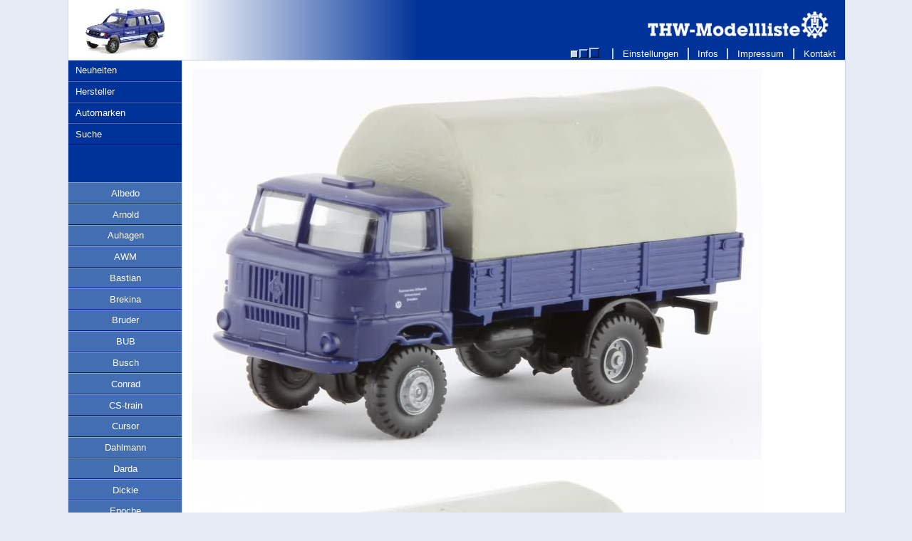

--- FILE ---
content_type: text/html; charset=UTF-8
request_url: https://www.thw-modellliste.de/3/thw-modellliste.php?search=picsite&subtyp=1013
body_size: 4997
content:

<!DOCTYPE HTML PUBLIC "-//W3C//DTD HTML 4.01//EN"
       "http://www.w3.org/TR/html4/strict.dtd">


<html>
<head>
        <title>THW-Modellliste</title>
        <meta name="author" content="Endrolath">	
		
		<link rel="shortcut icon" href="/favicon-48x48.ico">
		
		<link rel="apple-touch-icon" sizes="180x180" href="/apple-touch-icon.png">
		<link rel="icon" type="image/png" sizes="32x32" href="/favicon-32x32.png">
		<link rel="icon" type="image/png" sizes="16x16" href="/favicon-16x16.png">
		<link rel="manifest" href="/site.webmanifest">
		<link rel="mask-icon" href="/safari-pinned-tab.svg" color="#003399">
		<meta name="msapplication-TileColor" content="#ffffff">
		<meta name="theme-color" content="#ffffff">
		
		<meta name="apple-mobile-web-app-title" content="THW-Modellliste">
		<meta name="application-name" content="THW-Modellliste">
	
		<meta http-equiv="Content-Type" content="text/html; charset=utf-8" />
		<meta name="description" content="THW-Modellliste - Sammlung von Modellautos des Technischen Hilfswerks">
        <meta name="keywords" content="THW,Modell,Liste,Modellauto,Modellautos,Sammlung,Modelle,Fahrzeug,H0,1:87,87,Wagen,
                                         Feuerwehr,Polizei,DRK,Notarzt,Rettung,Rettungswagen,ADAC,Bundeswehr,Taxi,Bus,PKW,LKW,
                                         Blaulicht,Technisches Hilfswerk,Technische Hilfswerk,Bundesanstalt,Katastrophenschutz,
                                         humanit&auml;re Hilfe,Gefahrenabwehr,Bundesbeh&ouml;rde,Zivilschutz,technische Hilfe,
                                         Trinkwasser,Br&uuml;ckenbau,Elektro,&Ouml;l,Öl, Bergung,Technik,Hilfe">

<link href="./css/thw-style.css" type="text/css" rel="stylesheet">
</head>


<script type="text/javascript">


function WindowPrint (Link, width, height, left, top, scrollbar, resizable, menubar, toolbar, statusbar) {

scrollbar_str = scrollbar ? 'yes' : 'no';
resizable_str = resizable ? 'yes' : 'no';
menubar_str = menubar ?     'yes' : 'no';
toolbar_str = toolbar ?     'yes' : 'no';
statusbar_str = statusbar ? 'yes' : 'no';

          mywindow = window.open(Link, "Window", "width="+width+", height="+height+", left="+left+", top="+top+", scrollbars="+scrollbar_str+", resizable="+resizable_str+", menubar="+menubar_str+", toolbar="+toolbar_str+",status="+statusbar_str);
          mywindow.focus();
        }


/* mobil Seitenmenue Start */

function decide(x){
  x.classList.toggle("change");
  if(open == true){
    closeNav();
  }else{
    openNav();
  }
}

function openNav() {
    document.getElementById("mySidenav").style.width = "450px";
	open = true;
}

function closeNav() {
    document.getElementById("mySidenav").style.width = "0";
	open = false;
}
</script>	

<body>




<div class="header">

       
	<div class='fluke'>
		<a rel=canonical href='thw-modellliste.php?search=mmakers&subtyp=wiking'><img alt='THW Modell Liste Endrolath Mitsubishi Wiking' src=./../picture/img/fluke/thw-top-127.jpg title='Mitsubishi / Wiking / 2013'></a> 
	</div>	
	<div class='logo'>
		<a rel=canonical href= 'thw-modellliste.php?search=index&subtyp=none'><img src='img3/thw-top-03.png'></a>
	</div >  
  

	<div class="header-menu">


				<div id="navi02">
<table>
	<tr>

          <td>
			  <img src="img3/small-03-20.jpg" border="0" width=10 height=10 title="Vorschau 100%" >
          </td>
          <td>
            <form method="post" action="session-set-01.php">
              <input type="hidden" name="button1" value="0">
              <input type="hidden" name="ssmall" value="150">
              <input type="hidden" name="islink" value="/3/thw-modellliste.php?search=picsite&subtyp=1013">
              <input type="hidden" name="option1" value="0">
              <input type="hidden" name="option2" value="0">
              <input type="hidden" name="option3" value="0">
              <input type="hidden" name="option4" value="0">
              <input type="image" src="img3/small-01-20.jpg" width=12 height=12 border="0" title="Vorschau 150%">
            </form>
          </td>
          <td>
            <form method="post" action="session-set-01.php">
              <input type="hidden" name="button1" value="0">
              <input type="hidden" name="ssmall" value="200">
              <input type="hidden" name="islink" value="/3/thw-modellliste.php?search=picsite&subtyp=1013">
              <input type="hidden" name="option1" value="0">
              <input type="hidden" name="option2" value="0">
              <input type="hidden" name="option3" value="0">
              <input type="hidden" name="option4" value="0">
              <input type="image" src="img3/small-01-20.jpg" width=14 height=14 border="0" title="Vorschau 200%">
            </form>
          </td>
	</tr>
</table>
	</div> <!-- navi02 -->

	<a rel="canonical" href="./options-01.php">&emsp;Einstellungen&emsp;</a><div class="dropdown"><button class="dropbtn">&ensp;Infos&ensp;</button>
				  <div class="dropdown-content">
					  <a rel="canonical" href="link.php?site=48">THW-Modellliste</a>
					  <a rel="canonical" href="link.php?site=49">Ma&szlig;st&auml;be</a>
					  <a rel="canonical" href="link.php?site=47">Fotografieren</a>
					  <a rel="canonical" href="link.php?site=55">Links</a>
					  <a rel="canonical" href="link.php?site=50">Statistik</a>
					  <a rel="canonical" href="link.php?site=54">Hilfe &amp; Tipps</a>
				  </div>
	</div><a rel="canonical" href="link.php?site=51">&emsp;Impressum&emsp;</a><a href="mailto:info@thw-modellliste.de?subject=Kontakt THW-Modellliste">&emsp;Kontakt&emsp;</a>
</div>




<div class="hh01"> 


<div class="container-cross" onclick="decide(this)">
  <div class="bar1"></div>
  <div class="bar2"></div>
  <div class="bar3"></div>
</div>


<div id="mySidenav" class="sidenav"> 
  <div class="sidenav-st"></div>
  <a rel=canonical href=thw-modellliste.php?search=news&subtyp=2026&subtyp1=none>Neuheiten</a>
  <a rel=canonical href=thw-modellliste.php?search=mmakers&subtyp=none&subtyp1=none>Hersteller</a>
  <a rel=canonical href=thw-modellliste.php?search=makers&subtyp=none&subtyp1=none>Automarken</a>
  <a rel=canonical href=thw-modellliste.php?search=search&subtyp=none&subtyp1=none>Suche</a>
 
  <div class="sidenav-vi"></div>
 <button class="dropdown-btn">Infos </button>
  <div class="dropdown-container">
    <a rel="canonical" href="link.php?site=48">THW-Modellliste</a>
    <a rel="canonical" href="link.php?site=49">Ma&szlig;st&auml;be</a>
    <a rel="canonical" href="link.php?site=47">Fotografieren</a>
    <!-- a href="link.php?site=55">Links</a -->
    <a rel="canonical" href="link.php?site=50">Statistik</a>
    <a rel="canonical" href="link.php?site=54">Hilfe &amp; Tipps</a>
  </div>
    <div class="sidenav-st"></div>
    <a rel="canonical" href="link.php?site=51">Impressum</a>
    <a rel="canonical" href="mailto:info@thw-modellliste.de?subject=Kontakt THW-Modellliste">Kontakt</a>
	<div class="sidenav-vi"></div>
</div>


<script>
/* Loop through all dropdown buttons to toggle between hiding and showing its dropdown content - This allows the user to have multiple dropdowns without any conflict */
var dropdown = document.getElementsByClassName("dropdown-btn");
var i;

for (i = 0; i < dropdown.length; i++) {
  dropdown[i].addEventListener("click", function() {
    this.classList.toggle("active");
    var dropdownContent = this.nextElementSibling;
    if (dropdownContent.style.display === "block") {
      dropdownContent.style.display = "none";
    } else {
      dropdownContent.style.display = "block";
    }
  });
}
/* mobil Seitenmenue Ende */		
</script>

</div> 		
</div> 



<div class="menu-left">

	<ul id="navi08">
  
                     <li class="navi08n" id="2026"><a rel="canonical" href="thw-modellliste.php?search=news&subtyp=2026&subtyp1=none#2026" title="Neuheiten">Neuheiten</a></li>
                     <li class="navi08n"><a rel="canonical" href="thw-modellliste.php?search=mmakers&subtyp=none&subtyp1=none#none" title="Hersteller">Hersteller</a></li>
                     <li class="navi08n"><a rel="canonical" href="thw-modellliste.php?search=makers&subtyp=none&subtyp1=none#none" title="Automarken">Automarken</a></li>
                     <li class="navi08n"><a rel="canonical" href="thw-modellliste.php?search=search&subtyp=none&subtyp1=none#none" title="Suche">Suche</a></li>
	</ul><!--navi08 -->

		<ul id="navi08z"> 
		<li>&nbsp;</li>
	</ul><!-- navi08z -->

	<ul id="navi09">

                     <li class="navi09n" id="albedo"><a rel="canonical" href="thw-modellliste.php?search=mmakers&subtyp=albedo&subtyp1=none#albedo" title="Albedo">Albedo</a></li>
                     <li class="navi09n" id="arnold"><a rel="canonical" href="thw-modellliste.php?search=mmakers&subtyp=arnold&subtyp1=none#arnold" title="Arnold">Arnold</a></li>
                     <li class="navi09n" id="auhagen"><a rel="canonical" href="thw-modellliste.php?search=mmakers&subtyp=auhagen&subtyp1=none#auhagen" title="Auhagen">Auhagen</a></li>
                     <li class="navi09n" id="awm"><a rel="canonical" href="thw-modellliste.php?search=mmakers&subtyp=awm&subtyp1=none#awm" title="AWM">AWM</a></li>
                     <li class="navi09n" id="bastian"><a rel="canonical" href="thw-modellliste.php?search=mmakers&subtyp=bastian&subtyp1=none#bastian" title="Bastian">Bastian</a></li>
                     <li class="navi09n" id="brekina"><a rel="canonical" href="thw-modellliste.php?search=mmakers&subtyp=brekina&subtyp1=none#brekina" title="Brekina">Brekina</a></li>
                     <li class="navi09n" id="bruder"><a rel="canonical" href="thw-modellliste.php?search=mmakers&subtyp=bruder&subtyp1=none#bruder" title="Bruder">Bruder</a></li>
                     <li class="navi09n" id="bub"><a rel="canonical" href="thw-modellliste.php?search=mmakers&subtyp=bub&subtyp1=none#bub" title="BUB">BUB</a></li>
                     <li class="navi09n" id="busch"><a rel="canonical" href="thw-modellliste.php?search=mmakers&subtyp=busch&subtyp1=none#busch" title="Busch">Busch</a></li>
                     <li class="navi09n" id="conrad"><a rel="canonical" href="thw-modellliste.php?search=mmakers&subtyp=conrad&subtyp1=none#conrad" title="Conrad">Conrad</a></li>
                     <li class="navi09n" id="cs-train"><a rel="canonical" href="thw-modellliste.php?search=mmakers&subtyp=cs-train&subtyp1=none#cs-train" title="CS-train">CS-train</a></li>
                     <li class="navi09n" id="cursor"><a rel="canonical" href="thw-modellliste.php?search=mmakers&subtyp=cursor&subtyp1=none#cursor" title="Cursor">Cursor</a></li>
                     <li class="navi09n" id="dahlmann"><a rel="canonical" href="thw-modellliste.php?search=mmakers&subtyp=dahlmann&subtyp1=none#dahlmann" title="Dahlmann">Dahlmann</a></li>
                     <li class="navi09n" id="darda"><a rel="canonical" href="thw-modellliste.php?search=mmakers&subtyp=darda&subtyp1=none#darda" title="Darda">Darda</a></li>
                     <li class="navi09n" id="dickie"><a rel="canonical" href="thw-modellliste.php?search=mmakers&subtyp=dickie&subtyp1=none#dickie" title="Dickie">Dickie</a></li>
                     <li class="navi09n" id="epoche"><a rel="canonical" href="thw-modellliste.php?search=mmakers&subtyp=epoche&subtyp1=none#epoche" title="Epoche">Epoche</a></li>
                     <li class="navi09n" id="euro-modell-imu"><a rel="canonical" href="thw-modellliste.php?search=mmakers&subtyp=euro-modell-imu&subtyp1=none#euro-modell-imu" title="Euro-Modell (IMU)">Euro-Modell (IMU)</a></li>
                     <li class="navi09n" id="euromodel"><a rel="canonical" href="thw-modellliste.php?search=mmakers&subtyp=euromodel&subtyp1=none#euromodel" title="Euromodel">Euromodel</a></li>
                     <li class="navi09n" id="faller"><a rel="canonical" href="thw-modellliste.php?search=mmakers&subtyp=faller&subtyp1=none#faller" title="Faller">Faller</a></li>
                     <li class="navi09n" id="fleischmann"><a rel="canonical" href="thw-modellliste.php?search=mmakers&subtyp=fleischmann&subtyp1=none#fleischmann" title="Fleischmann">Fleischmann</a></li>
                     <li class="navi09n" id="froewis"><a rel="canonical" href="thw-modellliste.php?search=mmakers&subtyp=froewis&subtyp1=none#froewis" title="Froewis">Froewis</a></li>
                     <li class="navi09n" id="gama"><a rel="canonical" href="thw-modellliste.php?search=mmakers&subtyp=gama&subtyp1=none#gama" title="GAMA">GAMA</a></li>
                     <li class="navi09n" id="herpa"><a rel="canonical" href="thw-modellliste.php?search=mmakers&subtyp=herpa&subtyp1=none#herpa" title="Herpa">Herpa</a></li>
                     <li class="navi09n" id="hongwell"><a rel="canonical" href="thw-modellliste.php?search=mmakers&subtyp=hongwell&subtyp1=none#hongwell" title="Hongwell">Hongwell</a></li>
                     <li class="navi09n" id="hruska"><a rel="canonical" href="thw-modellliste.php?search=mmakers&subtyp=hruska&subtyp1=none#hruska" title="Hruska">Hruska</a></li>
                     <li class="navi09n" id="igra"><a rel="canonical" href="thw-modellliste.php?search=mmakers&subtyp=igra&subtyp1=none#igra" title="Igra">Igra</a></li>
                     <li class="navi09n" id="kehi"><a rel="canonical" href="thw-modellliste.php?search=mmakers&subtyp=kehi&subtyp1=none#kehi" title="Kehi">Kehi</a></li>
                     <li class="navi09n" id="cko"><a rel="canonical" href="thw-modellliste.php?search=mmakers&subtyp=cko&subtyp1=none#cko" title="Kellermann CKO">Kellermann CKO</a></li>
                     <li class="navi09n" id="kibri"><a rel="canonical" href="thw-modellliste.php?search=mmakers&subtyp=kibri&subtyp1=none#kibri" title="Kibri">Kibri</a></li>
                     <li class="navi09n" id="krauthauser"><a rel="canonical" href="thw-modellliste.php?search=mmakers&subtyp=krauthauser&subtyp1=none#krauthauser" title="Krauthauser">Krauthauser</a></li>
                     <li class="navi09n" id="lemke"><a rel="canonical" href="thw-modellliste.php?search=mmakers&subtyp=lemke&subtyp1=none#lemke" title="Lemke">Lemke</a></li>
                     <li class="navi09n" id="lgb"><a rel="canonical" href="thw-modellliste.php?search=mmakers&subtyp=lgb&subtyp1=none#lgb" title="LGB">LGB</a></li>
                     <li class="navi09n" id="liliput"><a rel="canonical" href="thw-modellliste.php?search=mmakers&subtyp=liliput&subtyp1=none#liliput" title="Liliput">Liliput</a></li>
                     <li class="navi09n" id="maisto"><a rel="canonical" href="thw-modellliste.php?search=mmakers&subtyp=maisto&subtyp1=none#maisto" title="Maisto">Maisto</a></li>
                     <li class="navi09n" id="maerklin"><a rel="canonical" href="thw-modellliste.php?search=mmakers&subtyp=maerklin&subtyp1=none#maerklin" title="Märklin">Märklin</a></li>
                     <li class="navi09n" id="marks"><a rel="canonical" href="thw-modellliste.php?search=mmakers&subtyp=marks&subtyp1=none#marks" title="Marks">Marks</a></li>
                     <li class="navi09n" id="memo"><a rel="canonical" href="thw-modellliste.php?search=mmakers&subtyp=memo&subtyp1=none#memo" title="Memo">Memo</a></li>
                     <li class="navi09n" id="miber"><a rel="canonical" href="thw-modellliste.php?search=mmakers&subtyp=miber&subtyp1=none#miber" title="Miber">Miber</a></li>
                     <li class="navi09n" id="minichamps"><a rel="canonical" href="thw-modellliste.php?search=mmakers&subtyp=minichamps&subtyp1=none#minichamps" title="Minichamps">Minichamps</a></li>
                     <li class="navi09n" id="mueller"><a rel="canonical" href="thw-modellliste.php?search=mmakers&subtyp=mueller&subtyp1=none#mueller" title="Müller">Müller</a></li>
                     <li class="navi09n" id="mzz"><a rel="canonical" href="thw-modellliste.php?search=mmakers&subtyp=mzz&subtyp1=none#mzz" title="MZZ">MZZ</a></li>
                     <li class="navi09n" id="noch"><a rel="canonical" href="thw-modellliste.php?search=mmakers&subtyp=noch&subtyp1=none#noch" title="Noch">Noch</a></li>
                     <li class="navi09n" id="norev"><a rel="canonical" href="thw-modellliste.php?search=mmakers&subtyp=norev&subtyp1=none#norev" title="Norev">Norev</a></li>
                     <li class="navi09n" id="nzg"><a rel="canonical" href="thw-modellliste.php?search=mmakers&subtyp=nzg&subtyp1=none#nzg" title="NZG">NZG</a></li>
                     <li class="navi09n" id="permo"><a rel="canonical" href="thw-modellliste.php?search=mmakers&subtyp=permo&subtyp1=none#permo" title="Permo">Permo</a></li>
                     <li class="navi09n" id="petermann"><a rel="canonical" href="thw-modellliste.php?search=mmakers&subtyp=petermann&subtyp1=none#petermann" title="Petermann">Petermann</a></li>
                     <li class="navi09n" id="piko"><a rel="canonical" href="thw-modellliste.php?search=mmakers&subtyp=piko&subtyp1=none#piko" title="PIKO">PIKO</a></li>
                     <li class="navi09n" id="playmobil"><a rel="canonical" href="thw-modellliste.php?search=mmakers&subtyp=playmobil&subtyp1=none#playmobil" title="Playmobil">Playmobil</a></li>
                     <li class="navi09n" id="pola"><a rel="canonical" href="thw-modellliste.php?search=mmakers&subtyp=pola&subtyp1=none#pola" title="Pola">Pola</a></li>
                     <li class="navi09n" id="preiser"><a rel="canonical" href="thw-modellliste.php?search=mmakers&subtyp=preiser&subtyp1=none#preiser" title="Preiser">Preiser</a></li>
                     <li class="navi09n" id="premium_classixxs"><a rel="canonical" href="thw-modellliste.php?search=mmakers&subtyp=premium_classixxs&subtyp1=none#premium_classixxs" title="Premium ClassiXXs">Premium ClassiXXs</a></li>
                     <li class="navi09n" id="revell"><a rel="canonical" href="thw-modellliste.php?search=mmakers&subtyp=revell&subtyp1=none#revell" title="Revell">Revell</a></li>
                     <li class="navi09n" id="rietze"><a rel="canonical" href="thw-modellliste.php?search=mmakers&subtyp=rietze&subtyp1=none#rietze" title="Rietze">Rietze</a></li>
                     <li class="navi09n" id="rk"><a rel="canonical" href="thw-modellliste.php?search=mmakers&subtyp=rk&subtyp1=none#rk" title="RK">RK</a></li>
                     <li class="navi09n" id="rmm"><a rel="canonical" href="thw-modellliste.php?search=mmakers&subtyp=rmm&subtyp1=none#rmm" title="RMM">RMM</a></li>
                     <li class="navi09n" id="roco"><a rel="canonical" href="thw-modellliste.php?search=mmakers&subtyp=roco&subtyp1=none#roco" title="Roco">Roco</a></li>
                     <li class="navi09n" id="ros"><a rel="canonical" href="thw-modellliste.php?search=mmakers&subtyp=ros&subtyp1=none#ros" title="ROS">ROS</a></li>
                     <li class="navi09n" id="roskopf"><a rel="canonical" href="thw-modellliste.php?search=mmakers&subtyp=roskopf&subtyp1=none#roskopf" title="Roskopf">Roskopf</a></li>
                     <li class="navi09n" id="schimmer"><a rel="canonical" href="thw-modellliste.php?search=mmakers&subtyp=schimmer&subtyp1=none#schimmer" title="Schimmer">Schimmer</a></li>
                     <li class="navi09n" id="schuco"><a rel="canonical" href="thw-modellliste.php?search=mmakers&subtyp=schuco&subtyp1=none#schuco" title="Schuco">Schuco</a></li>
                     <li class="navi09n" id="ses"><a rel="canonical" href="thw-modellliste.php?search=mmakers&subtyp=ses&subtyp1=none#ses" title="SES">SES</a></li>
                     <li class="navi09n" id="siku"><a rel="canonical" href="thw-modellliste.php?search=mmakers&subtyp=siku&subtyp1=none#siku" title="Siku">Siku</a></li>
                     <li class="navi09n" id="starline"><a rel="canonical" href="thw-modellliste.php?search=mmakers&subtyp=starline&subtyp1=none#starline" title="Starline">Starline</a></li>
                     <li class="navi09n" id="tillig"><a rel="canonical" href="thw-modellliste.php?search=mmakers&subtyp=tillig&subtyp1=none#tillig" title="Tillig">Tillig</a></li>
                     <li class="navi09n" id="tl"><a rel="canonical" href="thw-modellliste.php?search=mmakers&subtyp=tl&subtyp1=none#tl" title="TL">TL</a></li>
                     <li class="navi09n" id="tomica"><a rel="canonical" href="thw-modellliste.php?search=mmakers&subtyp=tomica&subtyp1=none#tomica" title="Tomica">Tomica</a></li>
                     <li class="navi09n" id="trident"><a rel="canonical" href="thw-modellliste.php?search=mmakers&subtyp=trident&subtyp1=none#trident" title="Trident">Trident</a></li>
                     <li class="navi09n" id="trix"><a rel="canonical" href="thw-modellliste.php?search=mmakers&subtyp=trix&subtyp1=none#trix" title="Trix">Trix</a></li>
                     <li class="navi09n" id="ud"><a rel="canonical" href="thw-modellliste.php?search=mmakers&subtyp=ud&subtyp1=none#ud" title="UD">UD</a></li>
                     <li class="navi09n" id="viessmann"><a rel="canonical" href="thw-modellliste.php?search=mmakers&subtyp=viessmann&subtyp1=none#viessmann" title="Viessmann">Viessmann</a></li>
                     <li class="navi09n" id="vk-modelle"><a rel="canonical" href="thw-modellliste.php?search=mmakers&subtyp=vk-modelle&subtyp1=none#vk-modelle" title="VK-Modelle">VK-Modelle</a></li>
                     <li class="navi09n" id="weinert"><a rel="canonical" href="thw-modellliste.php?search=mmakers&subtyp=weinert&subtyp1=none#weinert" title="Weinert">Weinert</a></li>
                     <li class="navi09n" id="weise-toys"><a rel="canonical" href="thw-modellliste.php?search=mmakers&subtyp=weise-toys&subtyp1=none#weise-toys" title="Weise-Toys">Weise-Toys</a></li>
                     <li class="navi09n" id="welly"><a rel="canonical" href="thw-modellliste.php?search=mmakers&subtyp=welly&subtyp1=none#welly" title="Welly">Welly</a></li>
                     <li class="navi09n" id="wiking"><a rel="canonical" href="thw-modellliste.php?search=mmakers&subtyp=wiking&subtyp1=none#wiking" title="Wiking">Wiking</a></li>
                 </ul><!--navi09 -->
                 <ul id="navi19">
                     <li class="navi19n" id="sonstige-modelle"><a rel="canonical" href="thw-modellliste.php?search=mmakers&subtyp=sonstige-modelle&subtyp1=none#sonstige-modelle" title="Sonstige-Modelle">Sonstige-Modelle</a></li>
                     <li class="navi19n" id="kartonmodelle"><a rel="canonical" href="thw-modellliste.php?search=mmakers&subtyp=kartonmodelle&subtyp1=none#kartonmodelle" title="Kartonmodelle">Kartonmodelle</a></li>
                     <li class="navi19n" id="giessharzbausaetze"><a rel="canonical" href="thw-modellliste.php?search=mmakers&subtyp=giessharzbausaetze&subtyp1=none#giessharzbausaetze" title="Gießharzbausätze">Gießharzbausätze</a></li>
                     <li class="navi19n" id="spielzeug"><a rel="canonical" href="thw-modellliste.php?search=mmakers&subtyp=spielzeug&subtyp1=none#spielzeug" title="Spielzeug">Spielzeug</a></li>
                     <li class="navi19n" id="werbemodelle-kategorie"><a rel="canonical" href="thw-modellliste.php?search=mmakers&subtyp=werbemodelle-kategorie&subtyp1=none#werbemodelle-kategorie" title="Werbemodelle">Werbemodelle</a></li>
                     <li class="navi19n" id="printmedien"><a rel="canonical" href="thw-modellliste.php?search=mmakers&subtyp=printmedien&subtyp1=none#printmedien" title="Printmedien">Printmedien</a></li>
                 </ul> <!-- navi19 -->
                <ul id="navi08z">
                <li>&nbsp;</li>
                </ul><!-- navi08z -->

    </ul> <!-- navi09 -->
 
	<ul id="navi19">
	</ul> <!-- navi19 -->
				 
	<ul id="navi08z">
	<li>&nbsp;</li>
	</ul><!-- navi08z -->

</div> <!-- menue left -->


<div class="content">
<table class="content-width"></table>
<p>
<img src=./../picture/picture/ses/ses-250-01.jpg><br><img src=./../picture/picture/ses/ses-250-02.jpg><br><img src=./../picture/picture/ses/ses-250-03.jpg><br>(die runde Plane ist Resign, die eckige Plane ist Spritzguss)<br>
</p>   
<p align=right>
<span id="navi13">
	<a rel="canonical" href="javascript:history.back()"><img src="img3/pfeil-links.gif" title="Zur&uuml;ck" alt="Zur&uuml;ck"></a>&nbsp;&nbsp;&nbsp;&nbsp;
	<a rel="canonical" href="#top"><img src="img3/pfeil-hoch.gif" alt="Top" title="Top"></a>&nbsp;&nbsp;
</span>
</p>

<hr color="#003399">

&nbsp;</br>


</div> <!-- Content -->




</body>
</html>


